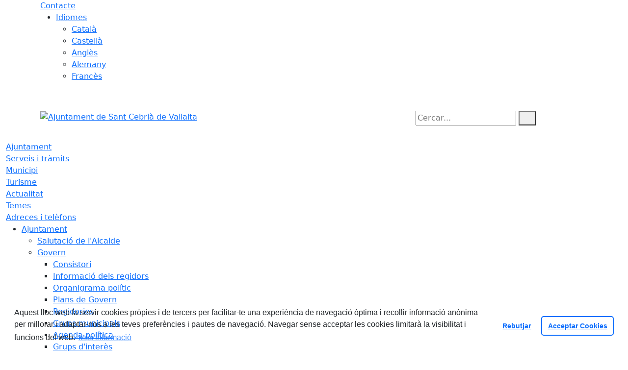

--- FILE ---
content_type: text/html; charset=utf-8
request_url: https://www.stcebria.cat/actualitat/avisos/
body_size: 13018
content:
<!DOCTYPE HTML>
<html lang="ca" xmlns="http://www.w3.org/1999/xhtml" xml:lang="ca" >
    <head>
        <!-- Global Site Tag (gtag.js) - Google Analytics v4-->
<!-- End of code Global Site Tag (gtag.js) - Google Analytics v4--><!-- Global Site Tag (gtag.js) - Google Analytics v4-->
<!-- End of code Global Site Tag (gtag.js) - Google Analytics v4-->
        <title>Avisos - Ajuntament de Sant Cebrià de Vallalta</title>

        <!-- METADATA -->
<meta charset="utf-8">
<meta name="viewport" content="width=device-width, initial-scale=1">
<meta name="title" lang="ca" content="Avisos - Ajuntament de Sant Cebrià de Vallalta">
<meta name="description" lang="ca" content="">
<meta name="author" lang="ca" content="Ajuntament de Sant Cebrià de Vallalta">
<meta name="date" lang="ca" content="2016-06-15 12:29:22">
<meta name="generator" lang="ca" content="Ajuntament de Sant Cebrià de Vallalta">
<meta name="robots" content="index, follow">

        <link rel="canonical" href="/actualitat/avisos">

        <link href="/front/view/js/bower_components/bootstrap/dist/css/bootstrap.min.css" rel="stylesheet" media="screen,print">

            <link rel="stylesheet" type="text/css" href="/front/view/js/bower_components/cookieconsent/build/cookieconsent.min.css">

        <!-- Real Favicon Genenrator-->
<link rel="apple-touch-icon" href="/themes/santcebriadevallalta/images/favicons/apple-touch-icon.png">
<link rel="icon" type="image/png" href="/themes/santcebriadevallalta/images/favicons/favicon-16x16.png" sizes="16x16">
<link rel="icon" type="image/png" href="/themes/santcebriadevallalta/images/favicons/favicon-32x32.png" sizes="32x32">
<link rel="shortcut icon" href="/themes/santcebriadevallalta/images/favicons/favicon.ico">
        <!-- Twitter Card data -->
<meta name="twitter:card" content="summary">
<meta name="twitter:title" content="Avisos">
<meta name="twitter:description" content="">
<meta name="twitter:image" content="https://www.stcebria.cat/themes/santcebriadevallalta/images/logos/header.png">
    <meta name="twitter:image:alt" content="Logo">
        <!-- Open Graph data -->
<meta property="og:title" content="Avisos">
<meta property="og:type" content="website">
<meta property="og:url" content="https://www.stcebria.cat/actualitat/avisos">
<meta property="og:image" content="https://www.stcebria.cat/themes/santcebriadevallalta/images/logos/header.png">
    <meta property="og:image:alt" content="Logo">
    <meta property="og:image" content="https://www.stcebria.cat/themes/santcebriadevallalta/images/logos/header_inv.png">
    <meta property="og:image:alt" content="Logo invertit">
    <meta property="og:description" content="">
<meta property="og:site_name" content="Ajuntament de Sant Cebrià de Vallalta"> 

        <!-- HTML5 compatible tags -->
<script>
    document.createElement('header');
    document.createElement('footer');
    document.createElement('section');
    document.createElement('aside');
    document.createElement('nav');
    document.createElement('article');
    document.createElement('hgroup');
    document.createElement('lh');
</script>
        <link rel="stylesheet" href="/front/view/js/bower_components/FreezeUI/freeze-ui.min.css">
<link rel="stylesheet" href="/front/view/js/bower_components/Leaflet/default/leaflet.css">
<link rel="stylesheet" href="/front/view/js/bower_components/Leaflet/default/Control.Loading.css">
<script  src="/front/view/js/bower_components/FreezeUI/freeze-ui.min.js"></script>
<script  src="/front/view/js/bower_components/Leaflet/default/leaflet.js"></script>
<script src="/front/view/js/bower_components/es6-promise/es6-promise.min.js"></script>
<script>ES6Promise.polyfill();</script>
<script  src='/front/view/js/bower_components/Leaflet/default/Leaflet.GoogleMutant.js'></script>
<script  src="https://maps.google.com/maps/api/js?key=AIzaSyDzMQfPcdyACxfYosZzQs43alxB8BKfkx8" async defer></script>
<script  src="/front/view/js/bower_components/Leaflet/default/leaflet.maps.js"></script>
<script  src="/front/view/js/bower_components/Leaflet/default/leaflet.clone.js"></script>
<script  src="/front/view/js/bower_components/Leaflet/default/Control.Loading.js"></script>
<script src="/front/view/js/bower_components/jquery.min/index.js"></script>        <!-- Init addHeadExtraStyles -->
        <style>html body{font-size:1em !important;} </style>
        <!-- End addHeadExtraStyles -->
        <link rel="stylesheet" type="text/css" href="/front/view/js/bower_components/bootstrap-datepicker/dist/css/bootstrap-datepicker.min.css">
        <!-- fontawesome -->
        <link rel="stylesheet" href="/front/view/js/bower_components/bootstrap-icons.min/index.css">
        <!-- Font Awesome 7 + v4-shims for backward compatibility -->
        <link href="https://cdn.jsdelivr.net/npm/@fortawesome/fontawesome-free@7.1.0/css/all.min.css" rel="stylesheet">
        <link href="https://cdn.jsdelivr.net/npm/@fortawesome/fontawesome-free@7.1.0/css/v4-shims.min.css" rel="stylesheet">
        <link rel="stylesheet" type="text/css" href="/front/view/js/bower_components/cookieconsent/build/cookieconsent.min.css">
        <!-- Popperjs -->
        <script src="/front/view/js/bower_components/popper.min/index.js"></script>
        <!-- Tempus Dominus JavaScript -->
        <script src="/front/view/js/bower_components/tempus-dominus.min.js/index.js"></script>
        <!-- Tempus Dominus Styles -->
        <link rel="stylesheet" href="/front/view/js/bower_components/tempus-dominus.min.css/index.css">

                <link rel="stylesheet" media="all" href="/themes/santcebriadevallalta/styles/style.min.css">
            </head>
    <body class="page id-128 list-13">
        <header>
                                    <div class="toolbar clearfix">
    <div class="container-xl">
                <div class="fright">
            <div class="toolbarItem">
    <div class="toolbarItem page-62 page-contacte">
    <a 
        href="/altres-continguts/contacte"
        target="_self"
        rel="index, follow"
            >
        Contacte    </a>
</div>
</div>                        <div class="toolbarItem">
                <div id="toolbarLanguages">
    <ul id="languages">
        <li><a href="#">Idiomes</a>
            <ul>
                                    <li><a class="link-language" href="javascript:void(0)" data-target="https://www.stcebria.cat/actualitat/avisos/?lang=ca" title="Català">Català</a></li>                                    <li><a class="link-language" href="javascript:void(0)" data-target="https://translate.google.es/translate?js=y&prev=_t&hl=esie=UTF-8&u=https://www.stcebria.cat/actualitat/avisos/&sl=ca&tl=es" title="Castellà">Castellà</a></li>                                    <li><a class="link-language" href="javascript:void(0)" data-target="https://translate.google.es/translate?js=y&prev=_t&hl=enie=UTF-8&u=https://www.stcebria.cat/actualitat/avisos/&sl=ca&tl=en" title="Anglès">Anglès</a></li>                                    <li><a class="link-language" href="javascript:void(0)" data-target="https://translate.google.es/translate?js=y&prev=_t&hl=deie=UTF-8&u=https://www.stcebria.cat/actualitat/avisos/&sl=ca&tl=de" title="Alemany">Alemany</a></li>                                    <li><a class="link-language" href="javascript:void(0)" data-target="https://translate.google.es/translate?js=y&prev=_t&hl=frie=UTF-8&u=https://www.stcebria.cat/actualitat/avisos/&sl=ca&tl=fr" title="Francès">Francès</a></li>                            </ul>
        </li>
    </ul>
</div>                <div class="currentDate" style='padding:9px;color:white'>
    <span id="clock" class="clock" title='Data i hora oficial' >
        27.01.2026 | 17:09    </span>
</div>            </div>
        </div>
    </div>
</div>
<div class="header ">
    <div class="branding">
        <div class="container-xl">
            <div class="row">
                <div class="col-md-8 col-sm-8 col-lg-8 logo_box">
    <a class="logo" href="/" title="Ajuntament de Sant Cebrià de Vallalta">
        <span style="display: none">Ajuntament de Sant Cebrià de Vallalta</span>
        <img src="/themes/santcebriadevallalta/images/logos/header.png" alt="Ajuntament de Sant Cebrià de Vallalta" width="400" height="112" id="mainLogo">
    </a>
    </div>                <div class="col-md-4 col-sm-4 col-lg-4 middle search_box">
    <form id="search_box" aria-label="Cercar:" name="search_box" method="get" action="/search">
        <label for="search" accesskey="4">
            <span class="visually-hidden">Cercar:</span>
        </label>
        <input id="search" name="search" type="text" aria-label="Cercar:" title="Cerca a tot el web" value="" placeholder="Cercar...">
        <button type="submit" title="Cerca" class="search-button" aria-label="Cerca"><i class="fa fa-search"></i></button>
    </form>
</div>
            </div>
        </div>
    </div>
        <div id="navbar-top" class="navbar navbar-expand-lg navbar-dark"><div class="nav">    <div class="container-xl">         <div class="row">              <div class="col" aria-label="menú"><div class="phoneMenuButton"><a href="#" class="phoneButton"><i class="fa fa-bars"></i></a></div>  <nav class="c-menu-mobile"><li class="c-menu-mobile__item">  <a class="c-menu-mobile__link"  href="/ajuntament" aria-label="Ajuntament"  rel="index, follow" >Ajuntament  </a></li><li class="c-menu-mobile__item">  <a class="c-menu-mobile__link"  href="/serveis-i-tramits" aria-label="Serveis i tràmits"  rel="index, follow" >Serveis i tràmits  </a></li><li class="c-menu-mobile__item">  <a class="c-menu-mobile__link"  href="/municipi" aria-label="Municipi"  rel="index, follow" >Municipi  </a></li><li class="c-menu-mobile__item">  <a class="c-menu-mobile__link"  href="/turisme" aria-label="Turisme"  rel="index, follow" >Turisme  </a></li><li class="c-menu-mobile__item">  <a class="c-menu-mobile__link"  href="/actualitat" aria-label="Actualitat"  rel="index, follow" >Actualitat  </a></li><li class="c-menu-mobile__item">  <a class="c-menu-mobile__link"  href="/temes" aria-label="Temes"  rel="index, follow" >Temes  </a></li><li class="c-menu-mobile__item">  <a class="c-menu-mobile__link"  href="/adreces-i-telefons" aria-label="Adreces i telèfons"  rel="index, follow" >Adreces i telèfons  </a></li>  </nav><script>$(document).ready(function () {
	$('a.phoneButton').click(function (event) {
		$('.c-menu-mobile').toggleClass('c-menu-mobile--opened');
	});
});
</script><ul class="c-menu-show-submenu-on-hover c-menu-show-submenu-on-hover__menu" ><li class="c-menu-show-submenu-on-hover__item page-1 level1"> <a class=" c-menu-show-submenu-on-hover__link"  aria-expanded="false" href="/ajuntament" aria-label="Ajuntament"  rel="index, follow" >Ajuntament</a><ul class="c-menu-show-submenu-on-hover c-menu-show-submenu-on-hover__childs" ><li class="c-menu-show-submenu-on-hover__item page-12 level2"> <a class=" c-menu-show-submenu-on-hover__link"  aria-expanded="false" href="/ajuntament/alcaldia" aria-label="Salutació de l'Alcalde"  rel="index, follow" >Salutació de l'Alcalde</a></li><li class="c-menu-show-submenu-on-hover__item page-8 level2"> <a class=" c-menu-show-submenu-on-hover__link c-menu-show-submenu-on-hover__link--dropdown"  aria-expanded="false" href="/ajuntament/govern" aria-label="Govern"  rel="index, follow" >Govern</a><ul class="c-menu-show-submenu-on-hover c-menu-show-submenu-on-hover__childs" ><li class="c-menu-show-submenu-on-hover__item page-13 level3"> <a class=" c-menu-show-submenu-on-hover__link"  aria-expanded="false" href="/ajuntament/govern/consistori" aria-label="Consistori"  rel="index, follow" >Consistori</a></li><li class="c-menu-show-submenu-on-hover__item page-115 level3"> <a class=" c-menu-show-submenu-on-hover__link"  aria-expanded="false" href="/ajuntament/govern/informacio-dels-regidors" aria-label="Informació dels regidors"  rel="index, follow" >Informació dels regidors</a></li><li class="c-menu-show-submenu-on-hover__item page-177 level3"> <a class=" c-menu-show-submenu-on-hover__link"  aria-expanded="false" href="/ajuntament/govern/organigrama-politic" aria-label="Organigrama polític"  rel="index, follow" >Organigrama polític</a></li><li class="c-menu-show-submenu-on-hover__item page-210 level3"> <a class=" c-menu-show-submenu-on-hover__link"  aria-expanded="false" href="/ajuntament/govern/plans-de-govern" aria-label="Plans de Govern"  rel="index, follow" >Plans de Govern</a></li><li class="c-menu-show-submenu-on-hover__item page-14 level3"> <a class=" c-menu-show-submenu-on-hover__link"  aria-expanded="false" href="/ajuntament/govern/regidories-organitzacio-municipal" aria-label="Regidories"  rel="index, follow" >Regidories</a></li><li class="c-menu-show-submenu-on-hover__item page-15 level3"> <a class=" c-menu-show-submenu-on-hover__link"  aria-expanded="false" href="/ajuntament/govern/grups-municipals" aria-label="Grups municipals"  rel="index, follow" >Grups municipals</a></li><li class="c-menu-show-submenu-on-hover__item page-116 level3"> <a class=" c-menu-show-submenu-on-hover__link"  aria-expanded="false" href="/ajuntament/govern/agenda-politica" aria-label="Agenda política"  rel="index, follow" >Agenda política</a></li><li class="c-menu-show-submenu-on-hover__item page-204 level3"> <a class=" c-menu-show-submenu-on-hover__link"  aria-expanded="false" href="/ajuntament/govern/grups-dinteres" aria-label="Grups d'interès"  rel="index, follow" >Grups d'interès</a></li><li class="c-menu-show-submenu-on-hover__item page-81 level3"> <a class=" c-menu-show-submenu-on-hover__link"  aria-expanded="false" href="/ajuntament/govern/organismes-dels-que-forma-part" aria-label="Organismes dels que forma part"  rel="index, follow" >Organismes dels que forma part</a></li><li class="c-menu-show-submenu-on-hover__item page-132 level3"> <a class=" c-menu-show-submenu-on-hover__link"  aria-expanded="false" href="/ajuntament/govern/altres-administracions" aria-label="Altres administracions"  rel="index, follow" >Altres administracions</a></li><li class="c-menu-show-submenu-on-hover__item page-24 level3"> <a class=" c-menu-show-submenu-on-hover__link"  aria-expanded="false" href="https://seu-e.cat/ca/web/stcebria/govern-obert-i-transparencia/gestio-economica" aria-label="Pressupostos i gestió econòmica" target = "_blank" rel="index, follow" >Pressupostos i gestió econòmica<i class="align-middle fa fa-external-link ms-2"></i></a></li><li class="c-menu-show-submenu-on-hover__item page-127 level3"> <a class=" c-menu-show-submenu-on-hover__link"  aria-expanded="false" href="https://resultats.dadeselectorals.gencat.cat/#/" aria-label="Resultats electorals" target = "_blank" rel="index, follow" >Resultats electorals<i class="align-middle fa fa-external-link ms-2"></i></a></li></ul></li><li class="c-menu-show-submenu-on-hover__item page-170 level2"> <a class=" c-menu-show-submenu-on-hover__link c-menu-show-submenu-on-hover__link--dropdown"  aria-expanded="false" href="/ajuntament/organitzacio-institucional" aria-label="Organització institucional"  rel="index, follow" >Organització institucional</a><ul class="c-menu-show-submenu-on-hover c-menu-show-submenu-on-hover__childs" ><li class="c-menu-show-submenu-on-hover__item page-171 level3"> <a class=" c-menu-show-submenu-on-hover__link"  aria-expanded="false" href="/ajuntament/organitzacio-institucional/lalcaldia" aria-label="L'Alcaldia"  rel="index, follow" >L'Alcaldia</a></li><li class="c-menu-show-submenu-on-hover__item page-172 level3"> <a class=" c-menu-show-submenu-on-hover__link"  aria-expanded="false" href="/ajuntament/organitzacio-institucional/la-junta-de-govern-local" aria-label="La Junta de Govern Local"  rel="index, follow" >La Junta de Govern Local</a></li><li class="c-menu-show-submenu-on-hover__item page-173 level3"> <a class=" c-menu-show-submenu-on-hover__link"  aria-expanded="false" href="/ajuntament/organitzacio-institucional/el-ple-municipal" aria-label="El Ple Municipal"  rel="index, follow" >El Ple Municipal</a></li><li class="c-menu-show-submenu-on-hover__item page-174 level3"> <a class=" c-menu-show-submenu-on-hover__link"  aria-expanded="false" href="/ajuntament/organitzacio-institucional/la-comissio-informativa" aria-label="La Comissió Informativa"  rel="index, follow" >La Comissió Informativa</a></li><li class="c-menu-show-submenu-on-hover__item page-175 level3"> <a class=" c-menu-show-submenu-on-hover__link"  aria-expanded="false" href="/ajuntament/organitzacio-institucional/la-junta-de-portaveus" aria-label="La Junta de Portaveus"  rel="index, follow" >La Junta de Portaveus</a></li><li class="c-menu-show-submenu-on-hover__item page-176 level3"> <a class=" c-menu-show-submenu-on-hover__link"  aria-expanded="false" href="/ajuntament/organitzacio-institucional/la-comissio-especial-de-comptes" aria-label="La Comissió Especial de Comptes"  rel="index, follow" >La Comissió Especial de Comptes</a></li></ul></li><li class="c-menu-show-submenu-on-hover__item page-80 level2"> <a class=" c-menu-show-submenu-on-hover__link"  aria-expanded="false" href="/ajuntament/actes-i-convocatories-del-ple-municipal-i-junta-de-govern-local" aria-label="Actes i convocatòries del Ple municipal i Junta de Govern Local"  rel="index, follow" >Actes i convocatòries del Ple municipal i Junta de Govern Local</a></li><li class="c-menu-show-submenu-on-hover__item page-18 level2"> <a class=" c-menu-show-submenu-on-hover__link"  aria-expanded="false" href="https://santcebriadevallalta.eadministracio.cat/board" aria-label="Anuncis / Edictes" target = "_blank" rel="index, follow" >Anuncis / Edictes<i class="align-middle fa fa-external-link ms-2"></i></a></li><li class="c-menu-show-submenu-on-hover__item page-126 level2"> <a class=" c-menu-show-submenu-on-hover__link c-menu-show-submenu-on-hover__link--dropdown"  aria-expanded="false" href="/ajuntament/normativa" aria-label="Normativa"  rel="index, follow" >Normativa</a><ul class="c-menu-show-submenu-on-hover c-menu-show-submenu-on-hover__childs" ><li class="c-menu-show-submenu-on-hover__item page-27 level3"> <a class=" c-menu-show-submenu-on-hover__link"  aria-expanded="false" href="/ajuntament/normativa/normativa--ordenances-generals" aria-label="Normativa / Ordenances generals"  rel="index, follow" >Normativa / Ordenances generals</a></li><li class="c-menu-show-submenu-on-hover__item page-22 level3"> <a class=" c-menu-show-submenu-on-hover__link"  aria-expanded="false" href="/ajuntament/normativa/ordenances-fiscals" aria-label="Ordenances fiscals"  rel="index, follow" >Ordenances fiscals</a></li><li class="c-menu-show-submenu-on-hover__item page-28 level3"> <a class=" c-menu-show-submenu-on-hover__link"  aria-expanded="false" href="/ajuntament/normativa/urbanisme" aria-label="Urbanisme"  rel="index, follow" >Urbanisme</a></li></ul></li><li class="c-menu-show-submenu-on-hover__item page-122 level2"> <a class=" c-menu-show-submenu-on-hover__link"  aria-expanded="false" href="/ajuntament/seu-electronica" aria-label="Seu electrònica"  rel="index, follow" >Seu electrònica</a></li><li class="c-menu-show-submenu-on-hover__item page-26 level2"> <a class=" c-menu-show-submenu-on-hover__link"  aria-expanded="false" href="/ajuntament/perfil-de-contractant" aria-label="Perfil de contractant"  rel="index, follow" >Perfil de contractant</a></li><li class="c-menu-show-submenu-on-hover__item page-123 level2"> <a class=" c-menu-show-submenu-on-hover__link"  aria-expanded="false" href="/ajuntament/transparencia" aria-label="Transparència"  rel="index, follow" >Transparència</a></li><li class="c-menu-show-submenu-on-hover__item page-159 level2"> <a class=" c-menu-show-submenu-on-hover__link"  aria-expanded="false" href="/ajuntament/codi-etic-i-de-bon-govern" aria-label="Codi Ètic i de Bon Govern"  rel="index, follow" >Codi Ètic i de Bon Govern</a></li><li class="c-menu-show-submenu-on-hover__item page-16 level2"> <a class=" c-menu-show-submenu-on-hover__link"  aria-expanded="false" href="/ajuntament/plans-campanyes-i-programes" aria-label="Plans, campanyes i programes"  rel="index, follow" >Plans, campanyes i programes</a></li><li class="c-menu-show-submenu-on-hover__item page-160 level2"> <a class=" c-menu-show-submenu-on-hover__link"  aria-expanded="false" href="https://www.seu-e.cat/ca/web/stcebria/govern-obert-i-transparencia/gestio-economica/pressupost" aria-label="Pressupost" target = "_blank" rel="index, follow" >Pressupost<i class="align-middle fa fa-external-link ms-2"></i></a></li><li class="c-menu-show-submenu-on-hover__item page-178 level2"> <a class=" c-menu-show-submenu-on-hover__link"  aria-expanded="false" href="https://www.seu-e.cat/ca/web/stcebria/govern-obert-i-transparencia/contractes-convenis-i-subvencions" aria-label="Contractes, convenis i subvencions" target = "_blank" rel="index, follow" >Contractes, convenis i subvencions<i class="align-middle fa fa-external-link ms-2"></i></a></li></ul></li><li class="c-menu-show-submenu-on-hover__item page-10 level1"> <a class=" c-menu-show-submenu-on-hover__link"  aria-expanded="false" href="/serveis-i-tramits" aria-label="Serveis i tràmits"  rel="index, follow" >Serveis i tràmits</a><ul class="c-menu-show-submenu-on-hover c-menu-show-submenu-on-hover__childs" ><li class="c-menu-show-submenu-on-hover__item page-82 level2"> <a class=" c-menu-show-submenu-on-hover__link"  aria-expanded="false" href="/serveis-i-tramits/oficines-i-punts-datencio-al-ciutada" aria-label="Oficines i punts d'atenció al ciutadà"  rel="index, follow" >Oficines i punts d'atenció al ciutadà</a></li><li class="c-menu-show-submenu-on-hover__item page-140 level2"> <a class=" c-menu-show-submenu-on-hover__link"  aria-expanded="false" href="/serveis-i-tramits/cataleg-de-serveis" aria-label="Catàleg de Serveis"  rel="index, follow" >Catàleg de Serveis</a></li><li class="c-menu-show-submenu-on-hover__item page-88 level2"> <a class=" c-menu-show-submenu-on-hover__link"  aria-expanded="false" href="/serveis-i-tramits/factura-electronica" aria-label="Factura electrònica"  rel="index, follow" >Factura electrònica</a></li><li class="c-menu-show-submenu-on-hover__item page-31 level2"> <a class=" c-menu-show-submenu-on-hover__link"  aria-expanded="false" href="/serveis-i-tramits/tramits-i-gestions" aria-label="Tràmits i gestions"  rel="index, follow" >Tràmits i gestions</a></li><li class="c-menu-show-submenu-on-hover__item page-133 level2"> <a class=" c-menu-show-submenu-on-hover__link"  aria-expanded="false" href="/serveis-i-tramits/finestreta-unica-empresarial-fue" aria-label="Finestreta Única Empresarial (FUE)"  rel="index, follow" >Finestreta Única Empresarial (FUE)</a></li><li class="c-menu-show-submenu-on-hover__item page-90 level2"> <a class=" c-menu-show-submenu-on-hover__link"  aria-expanded="false" href="/serveis-i-tramits/carpeta-ciutadana" aria-label="Carpeta ciutadana"  rel="index, follow" >Carpeta ciutadana</a></li><li class="c-menu-show-submenu-on-hover__item page-32 level2"> <a class=" c-menu-show-submenu-on-hover__link"  aria-expanded="false" href="/serveis-i-tramits/impostos" aria-label="Impostos"  rel="index, follow" >Impostos</a></li><li class="c-menu-show-submenu-on-hover__item page-141 level2"> <a class=" c-menu-show-submenu-on-hover__link"  aria-expanded="false" href="/serveis-i-tramits/notificacions-electroniques" aria-label="Notificacions electròniques"  rel="index, follow" >Notificacions electròniques</a></li></ul></li><li class="c-menu-show-submenu-on-hover__item page-2 level1"> <a class=" c-menu-show-submenu-on-hover__link"  aria-expanded="false" href="/municipi" aria-label="Municipi"  rel="index, follow" >Municipi</a><ul class="c-menu-show-submenu-on-hover c-menu-show-submenu-on-hover__childs" ><li class="c-menu-show-submenu-on-hover__item page-7 level2"> <a class=" c-menu-show-submenu-on-hover__link c-menu-show-submenu-on-hover__link--dropdown"  aria-expanded="false" href="/municipi/informacio-del-municipi" aria-label="Informació del municipi"  rel="index, follow" >Informació del municipi</a><ul class="c-menu-show-submenu-on-hover c-menu-show-submenu-on-hover__childs" ><li class="c-menu-show-submenu-on-hover__item page-44 level3"> <a class=" c-menu-show-submenu-on-hover__link"  aria-expanded="false" href="/municipi/informacio-del-municipi/introduccio" aria-label="Introducció"  rel="index, follow" >Introducció</a></li><li class="c-menu-show-submenu-on-hover__item page-46 level3"> <a class=" c-menu-show-submenu-on-hover__link"  aria-expanded="false" href="/municipi/informacio-del-municipi/historia" aria-label="Història"  rel="index, follow" >Història</a></li><li class="c-menu-show-submenu-on-hover__item page-145 level3"> <a class=" c-menu-show-submenu-on-hover__link"  aria-expanded="false" href="/municipi/informacio-del-municipi/entorn-natural" aria-label="Entorn Natural"  rel="index, follow" >Entorn Natural</a></li><li class="c-menu-show-submenu-on-hover__item page-47 level3"> <a class=" c-menu-show-submenu-on-hover__link"  aria-expanded="false" href="/municipi/informacio-del-municipi/el-municipi-en-xifres" aria-label="El municipi en xifres"  rel="index, follow" >El municipi en xifres</a></li></ul></li><li class="c-menu-show-submenu-on-hover__item page-34 level2"> <a class=" c-menu-show-submenu-on-hover__link"  aria-expanded="false" href="/municipi/com-arribar-hi" aria-label="Com arribar-hi"  rel="index, follow" >Com arribar-hi</a></li><li class="c-menu-show-submenu-on-hover__item page-35 level2"> <a class=" c-menu-show-submenu-on-hover__link"  aria-expanded="false" href="/municipi/transport-public" aria-label="Transport públic"  rel="index, follow" >Transport públic</a></li><li class="c-menu-show-submenu-on-hover__item page-3 level2"> <a class=" c-menu-show-submenu-on-hover__link c-menu-show-submenu-on-hover__link--dropdown"  aria-expanded="false" href="/municipi/guia-del-municipi" aria-label="Guia del municipi"  rel="index, follow" >Guia del municipi</a><ul class="c-menu-show-submenu-on-hover c-menu-show-submenu-on-hover__childs" ><li class="c-menu-show-submenu-on-hover__item page-37 level3"> <a class=" c-menu-show-submenu-on-hover__link"  aria-expanded="false" href="/municipi/guia-del-municipi/equipaments" aria-label="Equipaments"  rel="index, follow" >Equipaments</a></li><li class="c-menu-show-submenu-on-hover__item page-39 level3"> <a class=" c-menu-show-submenu-on-hover__link"  aria-expanded="false" href="/municipi/guia-del-municipi/empreses-i-comercos" aria-label="Empreses i comerços"  rel="index, follow" >Empreses i comerços</a></li><li class="c-menu-show-submenu-on-hover__item page-40 level3"> <a class=" c-menu-show-submenu-on-hover__link c-menu-show-submenu-on-hover__link--dropdown"  aria-expanded="false" href="/municipi/guia-del-municipi/entitats-i-associacions" aria-label="Entitats i associacions"  rel="index, follow" >Entitats i associacions</a><ul class="c-menu-show-submenu-on-hover c-menu-show-submenu-on-hover__childs" ><li class="c-menu-show-submenu-on-hover__item page-220 level4"> <a class=" c-menu-show-submenu-on-hover__link"  aria-expanded="false" href="/municipi/guia-del-municipi/entitats-i-associacions/programa-dactivitats-de-les-entitats-locals-25-26" aria-label="Programa d'activitats de les entitats locals 25-26"  rel="index, follow" >Programa d'activitats de les entitats locals 25-26</a></li></ul></li><li class="c-menu-show-submenu-on-hover__item page-43 level3"> <a class=" c-menu-show-submenu-on-hover__link"  aria-expanded="false" href="/municipi/guia-del-municipi/emergencies" aria-label="Emergències"  rel="index, follow" >Emergències</a></li></ul></li><li class="c-menu-show-submenu-on-hover__item page-36 level2"> <a class=" c-menu-show-submenu-on-hover__link"  aria-expanded="false" href="/municipi/planol-directori" aria-label="Plànol directori"  rel="index, follow" >Plànol directori</a></li><li class="c-menu-show-submenu-on-hover__item page-48 level2"> <a class=" c-menu-show-submenu-on-hover__link"  aria-expanded="false" href="/municipi/informacio-geografica-planols-i-carrerer" aria-label="Informació geogràfica - Plànols i carrerer"  rel="index, follow" >Informació geogràfica - Plànols i carrerer</a></li><li class="c-menu-show-submenu-on-hover__item page-147 level2"> <a class=" c-menu-show-submenu-on-hover__link"  aria-expanded="false" href="/municipi/urbanitzacions-evacuacio" aria-label="Urbanitzacions - Evacuació"  rel="index, follow" >Urbanitzacions - Evacuació</a></li></ul></li><li class="c-menu-show-submenu-on-hover__item page-131 level1"> <a class=" c-menu-show-submenu-on-hover__link"  aria-expanded="false" href="/turisme" aria-label="Turisme"  rel="index, follow" >Turisme</a><ul class="c-menu-show-submenu-on-hover c-menu-show-submenu-on-hover__childs" ><li class="c-menu-show-submenu-on-hover__item page-146 level2"> <a class=" c-menu-show-submenu-on-hover__link"  aria-expanded="false" href="/turisme/gastronomia-i-productes-tipics" aria-label="Gastronomia i productes típics"  rel="index, follow" >Gastronomia i productes típics</a></li><li class="c-menu-show-submenu-on-hover__item page-50 level2"> <a class=" c-menu-show-submenu-on-hover__link"  aria-expanded="false" href="/turisme/calendari-festes-i-fires" aria-label="Calendari festes i fires"  rel="index, follow" >Calendari festes i fires</a></li><li class="c-menu-show-submenu-on-hover__item page-214 level2"> <a class=" c-menu-show-submenu-on-hover__link"  aria-expanded="false" href="/turisme/festes-i-fires" aria-label="Festes i fires"  rel="index, follow" >Festes i fires</a></li><li class="c-menu-show-submenu-on-hover__item page-148 level2"> <a class=" c-menu-show-submenu-on-hover__link"  aria-expanded="false" href="/turisme/recull-fotografic" aria-label="Recull fotogràfic"  rel="index, follow" >Recull fotogràfic</a></li><li class="c-menu-show-submenu-on-hover__item page-129 level2"> <a class=" c-menu-show-submenu-on-hover__link"  aria-expanded="false" href="/turisme/rutes" aria-label="Rutes"  rel="index, follow" >Rutes</a></li><li class="c-menu-show-submenu-on-hover__item page-38 level2"> <a class=" c-menu-show-submenu-on-hover__link"  aria-expanded="false" href="/turisme/on-dormir" aria-label="On dormir"  rel="index, follow" >On dormir</a></li><li class="c-menu-show-submenu-on-hover__item page-130 level2"> <a class=" c-menu-show-submenu-on-hover__link"  aria-expanded="false" href="/turisme/on-menjar" aria-label="On menjar"  rel="index, follow" >On menjar</a></li></ul></li><li class="c-menu-show-submenu-on-hover__item page-4 level1"> <a class=" c-menu-show-submenu-on-hover__link"  aria-expanded="false" href="/actualitat" aria-label="Actualitat"  rel="index, follow" >Actualitat</a><ul class="c-menu-show-submenu-on-hover c-menu-show-submenu-on-hover__childs" ><li class="c-menu-show-submenu-on-hover__item page-221 level2"> <a class=" c-menu-show-submenu-on-hover__link"  aria-expanded="false" href="/actualitat/canals-informatius-de-lajuntament" aria-label="Canals informatius de l’Ajuntament"  rel="index, follow" >Canals informatius de l’Ajuntament</a></li><li class="c-menu-show-submenu-on-hover__item page-128 level2"> <a class=" c-menu-show-submenu-on-hover__link"  aria-expanded="false" href="/actualitat/avisos" aria-label="Avisos"  rel="index, follow" >Avisos</a></li><li class="c-menu-show-submenu-on-hover__item page-53 level2"> <a class=" c-menu-show-submenu-on-hover__link"  aria-expanded="false" href="/actualitat/noticies" aria-label="Notícies"  rel="index, follow" >Notícies</a></li><li class="c-menu-show-submenu-on-hover__item page-54 level2"> <a class=" c-menu-show-submenu-on-hover__link"  aria-expanded="false" href="/actualitat/agenda" aria-label="Agenda"  rel="index, follow" >Agenda</a></li><li class="c-menu-show-submenu-on-hover__item page-55 level2"> <a class=" c-menu-show-submenu-on-hover__link"  aria-expanded="false" href="/actualitat/butlleti-digital" aria-label="Butlletí digital"  rel="index, follow" >Butlletí digital</a></li><li class="c-menu-show-submenu-on-hover__item page-56 level2"> <a class=" c-menu-show-submenu-on-hover__link c-menu-show-submenu-on-hover__link--dropdown"  aria-expanded="false" href="/actualitat/butlleti-municipal" aria-label="Butlletí municipal"  rel="index, follow" >Butlletí municipal</a><ul class="c-menu-show-submenu-on-hover c-menu-show-submenu-on-hover__childs" ><li class="c-menu-show-submenu-on-hover__item page-157 level3"> <a class=" c-menu-show-submenu-on-hover__link"  aria-expanded="false" href="/actualitat/butlleti-municipal/la-cebrianenca" aria-label="La Cebrianenca"  rel="index, follow" >La Cebrianenca</a></li><li class="c-menu-show-submenu-on-hover__item page-156 level3"> <a class=" c-menu-show-submenu-on-hover__link"  aria-expanded="false" href="/actualitat/butlleti-municipal/revista-viu-sant-cebria" aria-label="Revista Viu Sant Cebrià"  rel="index, follow" >Revista Viu Sant Cebrià</a></li><li class="c-menu-show-submenu-on-hover__item page-155 level3"> <a class=" c-menu-show-submenu-on-hover__link"  aria-expanded="false" href="/actualitat/butlleti-municipal/revista-recull-" aria-label="Revista Recull "  rel="index, follow" >Revista Recull </a></li></ul></li><li class="c-menu-show-submenu-on-hover__item page-57 level2"> <a class=" c-menu-show-submenu-on-hover__link"  aria-expanded="false" href="/actualitat/rss" aria-label="RSS"  rel="index, follow" >RSS</a></li><li class="c-menu-show-submenu-on-hover__item page-58 level2"> <a class=" c-menu-show-submenu-on-hover__link"  aria-expanded="false" href="/actualitat/hemeroteca" aria-label="Hemeroteca"  rel="index, follow" >Hemeroteca</a></li></ul></li><li class="c-menu-show-submenu-on-hover__item page-93 level1"> <a class=" c-menu-show-submenu-on-hover__link"  aria-expanded="false" href="/temes" aria-label="Temes"  rel="index, follow" >Temes</a><ul class="c-menu-show-submenu-on-hover c-menu-show-submenu-on-hover__childs" ><li class="c-menu-show-submenu-on-hover__item page-203 level2"> <a class=" c-menu-show-submenu-on-hover__link"  aria-expanded="false" href="/temes/sant-cebria-participa-" aria-label="Sant Cebrià Participa "  rel="index, follow" >Sant Cebrià Participa </a></li><li class="c-menu-show-submenu-on-hover__item page-190 level2"> <a class=" c-menu-show-submenu-on-hover__link c-menu-show-submenu-on-hover__link--dropdown"  aria-expanded="false" href="/temes/seguretat-ciutadana-i-emergencies" aria-label="Seguretat ciutadana i emergències"  rel="index, follow" >Seguretat ciutadana i emergències</a><ul class="c-menu-show-submenu-on-hover c-menu-show-submenu-on-hover__childs" ><li class="c-menu-show-submenu-on-hover__item page-226 level3"> <a class=" c-menu-show-submenu-on-hover__link"  aria-expanded="false" href="/temes/seguretat-ciutadana-i-emergencies/dades-de-robatoris-a-sant-cebria" aria-label="Dades de robatoris a Sant Cebrià"  rel="index, follow" >Dades de robatoris a Sant Cebrià</a></li></ul></li><li class="c-menu-show-submenu-on-hover__item page-191 level2"> <a class=" c-menu-show-submenu-on-hover__link"  aria-expanded="false" href="/temes/diversitat" aria-label="Diversitat"  rel="index, follow" >Diversitat</a></li><li class="c-menu-show-submenu-on-hover__item page-192 level2"> <a class=" c-menu-show-submenu-on-hover__link"  aria-expanded="false" href="/temes/esports" aria-label="Esports"  rel="index, follow" >Esports</a></li><li class="c-menu-show-submenu-on-hover__item page-193 level2"> <a class=" c-menu-show-submenu-on-hover__link"  aria-expanded="false" href="/temes/educacio-joventut-i-infancia-" aria-label="Educació, Joventut i Infància "  rel="index, follow" >Educació, Joventut i Infància </a></li><li class="c-menu-show-submenu-on-hover__item page-194 level2"> <a class=" c-menu-show-submenu-on-hover__link"  aria-expanded="false" href="/temes/cultura-i-festes" aria-label="Cultura i Festes"  rel="index, follow" >Cultura i Festes</a></li><li class="c-menu-show-submenu-on-hover__item page-198 level2"> <a class=" c-menu-show-submenu-on-hover__link"  aria-expanded="false" href="/temes/198-urbanisme" aria-label="Urbanisme"  rel="index, follow" >Urbanisme</a></li></ul></li><li class="c-menu-show-submenu-on-hover__item page-5 level1"> <a class=" c-menu-show-submenu-on-hover__link"  aria-expanded="false" href="/adreces-i-telefons" aria-label="Adreces i telèfons"  rel="index, follow" >Adreces i telèfons</a></li></ul><script>$(document).ready(function(){
    var focus = false;
    const body = $('body');
    body.addClass('javascriptEnabled');
    body.removeClass('javascriptDisabled');
    $(document).click(function(event) {
        if($(event.target).closest('.c-menu-show-submenu-on-click').length===0){
            removeFocus('level1');
            focus = false;
        }
    });
    $('.c-menu-show-submenu-on-click__link').click(function (event) {
        if(isTablet()===false){
            var focus = $(this).parent().attr('focus');
            var level = getLevelFromClasses($(this).parent().attr('class'));
            if ($(this).hasClass('c-menu-show-submenu-on-click__link--dropdown')) {
                event.preventDefault();
            }
            if (focus === false || focus == null) {
                focus = setFocus(this);
            } else {
                removeFocus(level);
                focus = false;
                $(this).blur();
            }
        }
    });
    $('body nav').keyup(function (event) {
        if(focus === false && (event.keyCode === 37 || event.keyCode === 39)){
            focus = setFocus($('.c-menu-show-submenu-on-click').children("li").first().children("a"));
        } else if (event.keyCode === 9) {
            const $current = $(':focus').parent();
            if($current.children("a").hasClass( "c-menu-show-submenu-on-click__link") === false) {
                removeFocus('level1');
                focus = false;
                $(this).blur();
            }
        }
    });

    $('.c-menu-show-submenu-on-click__link--dropdown ,.c-menu-show-submenu-on-click ul').keydown(function(event){
        event.stopPropagation();
        if(event.which === 38 || event.which === 40){
            event.preventDefault();
            return true;
        }
        return true;
    });
    $('.c-menu-show-submenu-on-click').keyup(function (event) {
        var $current = $(':focus').parent();
        if(typeof $current !=='undefined') {
            var level = getLevelFromClasses($current.attr('class'));
            if (event.keyCode == 37) { // Left
                if (level == 'level-1') {
                    $new = $current.prev('.' + level).children("a");
                    focus = setFocus($new);
                } else if (level == 'level-2') {
                    $new = $current.parent("ul").prev("a").parent("li").prev("li").children("a");
                    focus = setFocus($new);
                } else {
                    $new = $current.parent("ul").prev("a").parent("li").children("a");
                    focus = setFocus($new);
                }
            } else if (event.keyCode == 39) { // Right
                if (level == 'level-1') {
                    $new = $current.next('.' + level).children("a");
                    focus = setFocus($new);
                } else {
                    if (level == 'level-2' && $current.children("ul").html() == null) {
                        $new = $current.parent("ul").prev("a").parent("li").next("li").children("a");
                        focus = setFocus($new);
                    } else {
                        $new = $current.children("ul").children("li").first().children("a");
                        focus = setFocus($new);
                    }
                }
            } else if (event.keyCode == 38) { // Up
                if (level != 'level-1') {
                    if ($current.prev('.' + level).prop('tagName') == 'LI') {
                        $new = $current.prev('.' + level).children("a");
                        focus = setFocus($new);
                    } else if (level == 'level-2') {
                        $new = $current.parent("ul").prev("a");
                        focus = setFocus($new);
                    }
                }
            } else if (event.keyCode == 40) { // Down
                if (level == 'level-1' && $current.children("ul").html() != null) {
                    $new = $current.children("ul").children("li").first().children("a");
                    focus = setFocus($new);
                } else if (level != 'level-1') {
                    $new = $current.next('.' + level).children("a");
                    focus = setFocus($new);
                }
            } else if (event.keyCode === 9) { // Down
                if (level === 'level-1' && $current.children("ul").html() != null) {
                    $new = $current.children("ul").children("li").first().children("a");
                    focus = setFocus($new);
                } else if (level !== 'level-1') {
                    $new = $current.children("a");
                    if($new.length > 0) {
                        focus = setFocus($new);
                    }
                }
            } else {
                removeFocus('level1');
                focus = false;
            }
        }
    });
});</script>              </div>         </div>     </div> </div> </div>        </div>        </header>
                <section>
            <div class="content">
                <div class="container-xl columns " id="Path">
    <div class="row">
        <nav aria-label="breadcrumb">
            <ol class="breadcrumb">
            <li class="breadcrumb-item">
    <a href="/" target="_self" title="Inici">
        <span style="display: none">home</span><i class="fa fa-home" aria-hidden="true"></i>    </a>
    </li>
<li class="breadcrumb-item">
    <a href="/actualitat" target="_self" title="Actualitat">
        Actualitat    </a>
        <button class="btn dropdown-toggle" type="button" id="defaultDropdow4" data-bs-toggle="dropdown" data-bs-auto-close="true" aria-expanded="false" title="Desplega"></button>
    <ul class="dropdown-menu" aria-label="defaultDropdown4">
                    <li><a class="dropdown-item" href="/actualitat/canals-informatius-de-lajuntament">Canals informatius de l’Ajuntament</a></li>
                    <li><a class="dropdown-item" href="/actualitat/avisos">Avisos</a></li>
                    <li><a class="dropdown-item" href="/actualitat/noticies">Notícies</a></li>
                    <li><a class="dropdown-item" href="/actualitat/agenda">Agenda</a></li>
                    <li><a class="dropdown-item" href="/actualitat/butlleti-digital">Butlletí digital</a></li>
                    <li><a class="dropdown-item" href="/actualitat/butlleti-municipal">Butlletí municipal</a></li>
                    <li><a class="dropdown-item" href="/actualitat/rss">RSS</a></li>
                    <li><a class="dropdown-item" href="/actualitat/hemeroteca">Hemeroteca</a></li>
            </ul>
    </li>
            </ol>
        </nav>
    </div>
</div>
                <div class="container-xl columns">
                                        <div class="row" role="main">
    <div class="col-xs-12 col-sm-12 col-md-3 col-lg-3 leftSidebar responsiveHeight" data-nosnippet>
        <nav class="menuLeft" id="Menuleft_page" aria-label="Menú Avisos">
                    <ul>
                <li class="subMenuPage-221 level2">
    <a href="/actualitat/canals-informatius-de-lajuntament" target="_self">
        Canals informatius de l’Ajuntament            </a>

    </li>
<li class="subMenuPage-128 current level2">
    <a href="/actualitat/avisos" target="_self" aria-current="page">
        Avisos            </a>

    </li>
<li class="subMenuPage-53 level2">
    <a href="/actualitat/noticies" target="_self">
        Notícies            </a>

    </li>
<li class="subMenuPage-54 level2">
    <a href="/actualitat/agenda" target="_self">
        Agenda            </a>

    </li>
<li class="subMenuPage-55 level2">
    <a href="/actualitat/butlleti-digital" target="_self">
        Butlletí digital            </a>

    </li>
<li class="subMenuPage-56 level2">
    <a href="/actualitat/butlleti-municipal" target="_self">
        Butlletí municipal            </a>

    </li>
<li class="subMenuPage-57 level2">
    <a href="/actualitat/rss" target="_self">
        RSS            </a>

    </li>
<li class="subMenuPage-58 level2">
    <a href="/actualitat/hemeroteca" target="_self">
        Hemeroteca            </a>

    </li>
            </ul>
                    </nav>
</div>
    <div class="col-xs-12 col-sm-12 col-md-9 col-lg-9 article responsiveHeight" id="readspeakerPage">
                    <div class="hideTablets">
    </div>
<h1 class="title"  id='title0' data-attribute ="Avisos">Avisos</h1><div class="showTablets">
    </div>
<div>
        <div class="dinamic">
                                </div>        <div class="dinamic">
    <div class="pager newsletter-hidden"></div>    <ul class="clear articlelist default">
    <li class="article-item col-md-12"><div class="tplDefault ">
            <div class="div-img">
        <div class="ratio default overflow-hidden img">
            <a href="https://www.stcebria.cat/actualitat/avisos/interrupcio-programada-del-subministrament-electric-29-de-gener.html" target="_self"  tabindex="-1">
                <span style="display: none">Interrupció programada del subministrament elèctric: 29 de gener</span>
                <img src="/media/repository/noticies/Noticies_2026/Avis_tall_29_gener.png" alt="" class="card-img thumb img">
            </a>
        </div>
    </div>
                <a href="https://www.stcebria.cat/actualitat/avisos/interrupcio-programada-del-subministrament-electric-29-de-gener.html" target="_self" >
        <p class="subtitle">Interrupció programada del subministrament elèctric: 29 de gener</p>
    </a>
                <div class="date">
            27/01/2026        </div>
        <div class="entradeta"><p>De 8:30 a 13:30 h a c/Afores.</p>
</div>            </div>
</li><li class="article-item col-md-12"><div class="tplDefault ">
                    <a href="https://www.stcebria.cat/actualitat/avisos/bibliobus-sense-servei-per-avaria.html" target="_self" >
        <p class="subtitle">Bibliobús sense servei per avaria</p>
    </a>
                <div class="date">
            22/01/2026        </div>
        <div class="entradeta"><p>Fins a nou av&iacute;s, el Bibliob&uacute;s susp&egrave;n el servei per avaria del vehicle. Us comunicarem quan estigui actiu de nou.</p>
</div>            </div>
</li>    </ul>
    <div class="pager newsletter-hidden"></div></div>
                                </div>
<div class="hideTablets">
                <div id="share"><div class="fb-like" data-send="false" data-layout="button_count" data-show-faces="false" data-font="arial"></div>
<div id="share_facebook">
    <div class="fb-share-button" data-layout="button" data-size="small" data-mobile-iframe="true">
        <a class="fb-xfbml-parse-ignore" target="_blank" aria-label="Compartir Facebook" title="Obre-ho en una finestra nova" href="https://www.facebook.com/sharer/sharer.php?u&amp;src=sdkpreparse">
            Compartir        </a>
    </div>
</div>
<div id="share_twitter">
    <a href="https://twitter.com/share" 
       class="twitter-share-button" 
       data-text="Avisos" 
       data-align="left"
                     >Tweet</a>
</div>
</div>
    <span class="updated">Darrera actualització: 15.06.2016 | 12:29</span>
</div>
                </div>
    </div>
                </div>
            </div>
        </section>
        <footer>
            <div class="footer">
    <div class="shortcuts">
    <div class="container-xl">            
        <div class="featuredItem responsiveHeight">
    <h2 class="title">RSS</h2>
    <p class="subtitle">L'actualitat a un clic</p>
    <ul id="cm_rss">
        <li style="background-image: url('/front/view/images/ico_16_rss.png');">
    <a href="/rss/13"        
       title="Avisos">
           Avisos    </a>
</li>
<li style="background-image: url('/front/view/images/ico_16_rss.png');">
    <a href="/rss/11"        
       title="Notícies">
           Notícies    </a>
</li>
<li style="background-image: url('/front/view/images/ico_16_rss.png');">
    <a href="/rss/12"        
       title="Agenda">
           Agenda    </a>
</li>
<li style="background-image: url('/front/view/images/ico_16_rss.png');">
    <a href="/rss/15"        
       title="Agenda política">
           Agenda política    </a>
</li>
<li style="background-image: url('/front/view/images/ico_16_rss.png');">
    <a href="/rss/14"        
       title="Publicacions">
           Publicacions    </a>
</li>
    </ul>
</div>
<div class="featuredItem responsiveHeight">
    <h2 class="title">Adreces i telèfons</h2>
    
    <img width="96" height="96" src="/front/view/images/icons/plugin_home.png" alt="home">

    <p class="elem_button">
        <a href="/adreces-i-telefons" title="Adreces i telèfons">
            Accedeix        </a>
    </p>
</div>
<div class="featuredItem">
    <h2 class="title">Meteo</h2>
    <div id="cm_meteosat">
        <ul class="bxslider">
            <li>
    Dimecres, 28 de gener    <img width="80" height="80"
        alt="entre poc i mig ennuvolat"
        src="/front/view/images/meteocat/nuvolina.png"
    >
    <p>
        T.Màx: 12&deg;
        <br>
        T.Min: 5&deg;
    </p>
    </li>
<li>
    Dijous, 29 de gener    <img width="80" height="80"
        alt="molt cobert"
        src="/front/view/images/meteocat/nuvol.png"
    >
    <p>
        T.Màx: 16&deg;
        <br>
        T.Min: 5&deg;
    </p>
            <p>
            Tarda
            <img alt="sol" width="24" height="24"
                src="/front/view/images/meteocat/sol.png"
            >
        </p>
    </li>
        </ul>
        <div class="outside">
            <p><span id="slider-prev"></span><span id="slider-next"></span></p>
        </div>

    </div>
</div>
<div class="featuredItem responsiveHeight">
    <h2 class="title">Butlletí digital</h2>
    <img width="96" height="96" src="/front/view/images/icons/plugin_newsletter.png" alt="butlletí">
    <p class="elem_button">
        <a href="/actualitat/butlleti-digital" title="Butlletí digital">
            Subscriu-te        </a>
    </p>
</div>
<div id="cm_planol" class="featuredItem responsiveHeight">
    <h2 class="title">Plànol / Carrers</h2>

    <img width="96" height="96" src="/front/view/images/icons/plugin_map.png" alt="mapa">

    <p class="elem_button">
        <a href="/municipi/planol-directori" title="Plànol">
            Accedeix        </a>
    </p>
</div>
    </div>
</div>
    <div class="hightlights">
        <div class="container-xl">
            <div class="highlights">
    <ul class="bxslider">
        <li>
        <a href="https://www.instagram.com/aj.santcebriadevallalta/" target="_blank" class="banner">
            <img src="/media/repository/baners_destacats/iconografia/Diseno_sin_titulo.png" alt="Logo Instagram" class="banner">
        Instagram        </a>
    </li>
<li>
        <a href="https://www.flickr.com/photos/156034023@N04/albums" target="_blank" class="banner">
            <img src="/media/repository/baners_destacats/iconografia/b_flickr.png" alt="baner flickr" class="banner">
        Flickr        </a>
    </li>
<li>
        <a href="https://www.facebook.com/santcebria/" target="_blank" class="banner">
            <img src="/media/repository/baners_destacats/iconografia/facebook1.png" alt="baner facebook" class="banner">
        Facebook        </a>
    </li>
<li>
        <a href="http://www.stcebria.cat/serveis-i-tramits/oficines-i-punts-datencio-al-ciutada/oficina-datencio-a-la-ciutadania-oac.html" target="_self" class="banner">
            <img src="/media/repository/baners_destacats/iconografia/telefons.png" alt="Bàner oficines" class="banner">
        Oficines        </a>
    </li>
<li>
        <a href="/altres-continguts/contacte/" target="_self" class="banner">
            <img src="/media/repository/baners_destacats/iconografia/contactar.png" alt="Bàner contactar" class="banner">
        Contacte        </a>
    </li>
<li>
        <a href="/el-municipi/com-arribar-hi/" target="_self" class="banner">
            <img src="/media/repository/baners_destacats/iconografia/arribar.png" alt="Bàner com arribar" class="banner">
        Com arribar-hi        </a>
    </li>
<li>
        <a href="/turisme/llocs-dinteres/" target="_self" class="banner">
            <img src="/media/repository/baners_destacats/iconografia/interes.png" alt="Baner llocs d'interès" class="banner">
        Llocs d'interès         </a>
    </li>
    </ul>
</div>        </div>
    </div>
    <nav class="menu" aria-label="Peu de menú">
        <ul class="container-xl sitemap">
            <li class="page-1 Inferior">  <a class="page-1" href="/ajuntament" aria-label="Ajuntament" target="_self" rel="index, follow" >Ajuntament  </a><ul id="footer-menu-1"><li class="subMenuPage-12">  <a class="subMenuPage-12" href="/ajuntament/alcaldia" aria-label="Salutació de l'Alcalde" target="_self" rel="index, follow" >Salutació de l'Alcalde  </a></li><li class="subMenuPage-8">  <a class="subMenuPage-8" href="/ajuntament/govern" aria-label="Govern" target="_self" rel="index, follow" >Govern  </a></li><li class="subMenuPage-170">  <a class="subMenuPage-170" href="/ajuntament/organitzacio-institucional" aria-label="Organització institucional" target="_self" rel="index, follow" >Organització institucional  </a></li><li class="subMenuPage-80">  <a class="subMenuPage-80" href="/ajuntament/actes-i-convocatories-del-ple-municipal-i-junta-de-govern-local" aria-label="Actes i convocatòries del Ple municipal i Junta de Govern Local" target="_self" rel="index, follow" >Actes i convocatòries del Ple municipal i Junta de Govern Local  </a></li><li class="subMenuPage-18">  <a class="subMenuPage-18" href="https://santcebriadevallalta.eadministracio.cat/board" aria-label="Anuncis / Edictes" target="_blank" rel="index, follow" >Anuncis / Edictes<i class="fa fa-external-link"></i>  </a></li><li class="subMenuPage-126">  <a class="subMenuPage-126" href="/ajuntament/normativa" aria-label="Normativa" target="_self" rel="index, follow" >Normativa  </a></li><li class="subMenuPage-122">  <a class="subMenuPage-122" href="/ajuntament/seu-electronica" aria-label="Seu electrònica" target="_self" rel="index, follow" >Seu electrònica  </a></li><li class="subMenuPage-26">  <a class="subMenuPage-26" href="/ajuntament/perfil-de-contractant" aria-label="Perfil de contractant" target="_self" rel="index, follow" >Perfil de contractant  </a></li><li class="subMenuPage-123">  <a class="subMenuPage-123" href="/ajuntament/transparencia" aria-label="Transparència" target="_self" rel="index, follow" >Transparència  </a></li><li class="subMenuPage-159">  <a class="subMenuPage-159" href="/ajuntament/codi-etic-i-de-bon-govern" aria-label="Codi Ètic i de Bon Govern" target="_self" rel="index, follow" >Codi Ètic i de Bon Govern  </a></li><li class="subMenuPage-16">  <a class="subMenuPage-16" href="/ajuntament/plans-campanyes-i-programes" aria-label="Plans, campanyes i programes" target="_self" rel="index, follow" >Plans, campanyes i programes  </a></li><li class="subMenuPage-160">  <a class="subMenuPage-160" href="https://www.seu-e.cat/ca/web/stcebria/govern-obert-i-transparencia/gestio-economica/pressupost" aria-label="Pressupost" target="_blank" rel="index, follow" >Pressupost<i class="fa fa-external-link"></i>  </a></li><li class="subMenuPage-178">  <a class="subMenuPage-178" href="https://www.seu-e.cat/ca/web/stcebria/govern-obert-i-transparencia/contractes-convenis-i-subvencions" aria-label="Contractes, convenis i subvencions" target="_blank" rel="index, follow" >Contractes, convenis i subvencions<i class="fa fa-external-link"></i>  </a></li></ul></li><li class="page-10 Inferior">  <a class="page-10" href="/serveis-i-tramits" aria-label="Serveis i tràmits" target="_self" rel="index, follow" >Serveis i tràmits  </a><ul id="footer-menu-10"><li class="subMenuPage-82">  <a class="subMenuPage-82" href="/serveis-i-tramits/oficines-i-punts-datencio-al-ciutada" aria-label="Oficines i punts d'atenció al ciutadà" target="_self" rel="index, follow" >Oficines i punts d'atenció al ciutadà  </a></li><li class="subMenuPage-140">  <a class="subMenuPage-140" href="/serveis-i-tramits/cataleg-de-serveis" aria-label="Catàleg de Serveis" target="_self" rel="index, follow" >Catàleg de Serveis  </a></li><li class="subMenuPage-88">  <a class="subMenuPage-88" href="/serveis-i-tramits/factura-electronica" aria-label="Factura electrònica" target="_self" rel="index, follow" >Factura electrònica  </a></li><li class="subMenuPage-31">  <a class="subMenuPage-31" href="/serveis-i-tramits/tramits-i-gestions" aria-label="Tràmits i gestions" target="_self" rel="index, follow" >Tràmits i gestions  </a></li><li class="subMenuPage-133">  <a class="subMenuPage-133" href="/serveis-i-tramits/finestreta-unica-empresarial-fue" aria-label="Finestreta Única Empresarial (FUE)" target="_self" rel="index, follow" >Finestreta Única Empresarial (FUE)  </a></li><li class="subMenuPage-90">  <a class="subMenuPage-90" href="/serveis-i-tramits/carpeta-ciutadana" aria-label="Carpeta ciutadana" target="_self" rel="index, follow" >Carpeta ciutadana  </a></li><li class="subMenuPage-32">  <a class="subMenuPage-32" href="/serveis-i-tramits/impostos" aria-label="Impostos" target="_self" rel="index, follow" >Impostos  </a></li><li class="subMenuPage-141">  <a class="subMenuPage-141" href="/serveis-i-tramits/notificacions-electroniques" aria-label="Notificacions electròniques" target="_self" rel="index, follow" >Notificacions electròniques  </a></li></ul></li><li class="page-2 Inferior">  <a class="page-2" href="/municipi" aria-label="Municipi" target="_self" rel="index, follow" >Municipi  </a><ul id="footer-menu-2"><li class="subMenuPage-7">  <a class="subMenuPage-7" href="/municipi/informacio-del-municipi" aria-label="Informació del municipi" target="_self" rel="index, follow" >Informació del municipi  </a></li><li class="subMenuPage-34">  <a class="subMenuPage-34" href="/municipi/com-arribar-hi" aria-label="Com arribar-hi" target="_self" rel="index, follow" >Com arribar-hi  </a></li><li class="subMenuPage-35">  <a class="subMenuPage-35" href="/municipi/transport-public" aria-label="Transport públic" target="_self" rel="index, follow" >Transport públic  </a></li><li class="subMenuPage-3">  <a class="subMenuPage-3" href="/municipi/guia-del-municipi" aria-label="Guia del municipi" target="_self" rel="index, follow" >Guia del municipi  </a></li><li class="subMenuPage-36">  <a class="subMenuPage-36" href="/municipi/planol-directori" aria-label="Plànol directori" target="_self" rel="index, follow" >Plànol directori  </a></li><li class="subMenuPage-48">  <a class="subMenuPage-48" href="/municipi/informacio-geografica-planols-i-carrerer" aria-label="Informació geogràfica - Plànols i carrerer" target="_self" rel="index, follow" >Informació geogràfica - Plànols i carrerer  </a></li><li class="subMenuPage-147">  <a class="subMenuPage-147" href="/municipi/urbanitzacions-evacuacio" aria-label="Urbanitzacions - Evacuació" target="_self" rel="index, follow" >Urbanitzacions - Evacuació  </a></li></ul></li><li class="page-131 Inferior">  <a class="page-131" href="/turisme" aria-label="Turisme" target="_self" rel="index, follow" >Turisme  </a><ul id="footer-menu-131"><li class="subMenuPage-146">  <a class="subMenuPage-146" href="/turisme/gastronomia-i-productes-tipics" aria-label="Gastronomia i productes típics" target="_self" rel="index, follow" >Gastronomia i productes típics  </a></li><li class="subMenuPage-50">  <a class="subMenuPage-50" href="/turisme/calendari-festes-i-fires" aria-label="Calendari festes i fires" target="_self" rel="index, follow" >Calendari festes i fires  </a></li><li class="subMenuPage-214">  <a class="subMenuPage-214" href="/turisme/festes-i-fires" aria-label="Festes i fires" target="_self" rel="index, follow" >Festes i fires  </a></li><li class="subMenuPage-148">  <a class="subMenuPage-148" href="/turisme/recull-fotografic" aria-label="Recull fotogràfic" target="_self" rel="index, follow" >Recull fotogràfic  </a></li><li class="subMenuPage-129">  <a class="subMenuPage-129" href="/turisme/rutes" aria-label="Rutes" target="_self" rel="index, follow" >Rutes  </a></li><li class="subMenuPage-38">  <a class="subMenuPage-38" href="/turisme/on-dormir" aria-label="On dormir" target="_self" rel="index, follow" >On dormir  </a></li><li class="subMenuPage-130">  <a class="subMenuPage-130" href="/turisme/on-menjar" aria-label="On menjar" target="_self" rel="index, follow" >On menjar  </a></li></ul></li><li class="page-4 Inferior">  <a class="page-4" href="/actualitat" aria-label="Actualitat" target="_self" rel="index, follow" >Actualitat  </a><ul id="footer-menu-4"><li class="subMenuPage-221">  <a class="subMenuPage-221" href="/actualitat/canals-informatius-de-lajuntament" aria-label="Canals informatius de l’Ajuntament" target="_self" rel="index, follow" >Canals informatius de l’Ajuntament  </a></li><li class="subMenuPage-128">  <a class="subMenuPage-128" href="/actualitat/avisos" aria-label="Avisos" target="_self" rel="index, follow" >Avisos  </a></li><li class="subMenuPage-53">  <a class="subMenuPage-53" href="/actualitat/noticies" aria-label="Notícies" target="_self" rel="index, follow" >Notícies  </a></li><li class="subMenuPage-54">  <a class="subMenuPage-54" href="/actualitat/agenda" aria-label="Agenda" target="_self" rel="index, follow" >Agenda  </a></li><li class="subMenuPage-55">  <a class="subMenuPage-55" href="/actualitat/butlleti-digital" aria-label="Butlletí digital" target="_self" rel="index, follow" >Butlletí digital  </a></li><li class="subMenuPage-56">  <a class="subMenuPage-56" href="/actualitat/butlleti-municipal" aria-label="Butlletí municipal" target="_self" rel="index, follow" >Butlletí municipal  </a></li><li class="subMenuPage-57">  <a class="subMenuPage-57" href="/actualitat/rss" aria-label="RSS" target="_self" rel="index, follow" >RSS  </a></li><li class="subMenuPage-58">  <a class="subMenuPage-58" href="/actualitat/hemeroteca" aria-label="Hemeroteca" target="_self" rel="index, follow" >Hemeroteca  </a></li></ul></li>        </ul>
    </nav>
    <div class="links">
        <div class="container-xl">
            <div class="row">
                <div class="xxss col-md-6 col-sm-6 col-lg-6 middle">                
                        <span class="titol">Xarxes socials:</span>
  
    <a target="_blank" aria-label="Facebook" href="https://www.facebook.com/santcebria/" title="Obre en finestra nova: Facebook">
        <span style="display: none">Facebook</span>
        <img src="/front/view/images/icons/social/facebook.png" alt="Facebook" width="32" height="32">
    </a>
  
    <a target="_blank" aria-label="Flickr" href="https://www.flickr.com/photos/156034023@N04/albums" title="Obre en finestra nova: Flickr">
        <span style="display: none">Flickr</span>
        <img src="/front/view/images/icons/social/flickr.png" alt="Flickr" width="32" height="32">
    </a>
  
    <a target="_blank" aria-label="Youtube" href="https://www.youtube.com/channel/UCBrGkUfQAiFJgvzhrY0Q13A" title="Obre en finestra nova: Youtube">
        <span style="display: none">Youtube</span>
        <img src="/front/view/images/icons/social/youtube.png" alt="Youtube" width="32" height="32">
    </a>
  
    <a target="_blank" aria-label="Instagram" href="https://www.instagram.com/aj.santcebriadevallalta/?hl=es" title="Obre en finestra nova: Instagram">
        <span style="display: none">Instagram</span>
        <img src="/front/view/images/icons/social/instagram.png" alt="Instagram" width="32" height="32">
    </a>
                </div>
                <div class="col-md-6 col-sm-6 col-lg-6 middle">
                    <nav class="menu"><ul id="Inferior2"><li class="page-63">  <a href="/altres-continguts/credits" aria-label="Crèdits" target="_self" rel="index, follow" >Crèdits  </a></li><li class="page-62">  <a href="/altres-continguts/contacte" aria-label="Contacte" target="_self" rel="index, follow" >Contacte  </a></li><li class="page-60">  <a href="/altres-continguts/proteccio-de-dades" aria-label="Protecció de dades" target="_self" rel="index, follow" >Protecció de dades  </a></li><li class="page-59">  <a href="/altres-continguts/avis-legal" aria-label="Avís legal" target="_self" rel="index, follow" >Avís legal  </a></li><li class="page-61">  <a href="/altres-continguts/accessibilitat" aria-label="Accessibilitat" target="_self" rel="index, follow" >Accessibilitat  </a></li></ul></nav>                </div>
            </div>
        </div>
    </div>
    <div class="contact">
        <div class="container-xl">
            <div class="row">
                <address class="address col-md-6 col-sm-6 col-lg-6">
    <div class="title">
        Ajuntament de Sant Cebrià de Vallalta    </div>
    Carrer Centre, 27<br>08396 Sant Cebrià de Vallalta<br>Tel. 937 631 024<br>NIF P0820200D<br></address><div class="diba col-md-6 col-sm-6 col-lg-6" id="diba-partner">
    <div class="title">
        Amb la col·laboració de:    </div>
    <a href="http://diba.cat/" target="_blank" aria-label="Anar a la web Diputació de Barcelona" title="Obre en finestra nova: Diputació de Barcelona">
        <span style="display: none">Diputació de Barcelona</span>
        <img src="/front/view//images/dibaBlanc.png" alt="Diputació de Barcelona" width="124" height="40">
    </a>
</div>            </div>
        </div>
    </div>
</div>
        </footer>
        <!-- Addding third-party libraries -->
<!--<script src="https://ajax.googleapis.com/ajax/libs/jquery/1.9.1/jquery.min.js"></script>-->
<script src="/front/view/js/bower_components/jquery/dist/jquery.min.js?ver=1639654412"></script>
<script src="/front/view/js/bower_components/jquery-ui/jquery-ui.min.js?ver=1639654412"></script>
<script src="/front/view/js/bower_components/bootstrap/dist/js/bootstrap.bundle.min.js?ver=1639654412"></script>
<script src="/front/view/js/bower_components/bxslider-4/dist/jquery.bxslider.js?ver=1639654412"></script>
<script src="/front/view/js/bower_components/jscal/index.js?ver=1639654412"></script>
<script src="/common/bower_components/select2/dist/js/select2.min.js"></script>
<script src="/common/bower_components/select2/dist/js/i18n/ca.js"></script>
<script src="/front/view/js/bower_components/masonry-layout/dist/masonry.pkgd.min.js?ver=1639654412"></script>
<script src="/front/view/js/bower_components/jquery.prettyPhoto/index.js?ver=1639654412"></script>
<script>
    $(document).ready(function(){
                    $("a[rel^='prettyPhoto']").prettyPhoto();
            $("a[rel^='prettyFrame']").prettyPhoto();
            });
</script>
<!--
<script src="/front/view/js/bower_components/cookieconsent/build/cookieconsent.min.js?ver=1639654412"></script>
-->
<!-- Size sensor -->
<!--
<script src="/front/view/js/bower_components/css-element-queries/src/ResizeSensor.js?ver=1639654412"></script>
<script src="/front/view/js/bower_components/css-element-queries/src/ElementQueries.js?ver=1639654412"></script>
-->
<!-- Adding our js functions -->
<script src="/front/view/js/constants.js?ver=1639654412"></script>
<script src="/front/view/js/functions.js?ver=1639654412"></script>
<script src="/front/view/js/functions/footer.js?ver=1639654412"></script>


<script src="/front/view/js/bower_components/bootstrap-datepicker/dist/js/bootstrap-datepicker.min.js?ver=1639654412"></script>
<script>
        var TWITTER = true;
            var FACEBOOK = true;
        $(window).on("load", function() {
        start();
    });
            $(document).ready(function() {
        if (typeof articlesId !== 'undefined') {
            var today = new Date();
                        var date = today
                        articlesId.push('internal_calendar');

            var oneYearAfter = new Date();
            oneYearAfter.setDate(oneYearAfter.getDate() + 365);
            for (id in articlesId) {
                Calendar.setup({
                    id: articlesId[id],
                    cont: "dv_calendar_" + articlesId[id],
                    fdow: 1,
                    date: date,
                    noScroll: true,
                    bottomBar: false,
                    max: oneYearAfter,
                    animation: false,
                    titleFormat: "%B %Y",
                    dateInfo: getDateInfo
                });
                setEqualContentColumns();
            }
        }
    });

    </script>
<script src="/front/view/js/bower_components/cookieconsent/build/cookieconsent.min.js?ver=1639654412"></script>
<script>
    var COOKIES_MSG = `Aquest lloc web fa servir cookies pròpies i de tercers per facilitar-te una experiència de navegació òptima i recollir informació anònima per millorar i adaptar-nos a les teves preferències i pautes de navegació. Navegar sense acceptar les cookies limitarà la visibilitat i funcions del web.`;
    window.cookieconsent.initialise({
        "palette": {
            "button": {
                "background": "#f1d600",
                "width": "160px"
            }
        },
        "theme": "classic",
        "type": "opt-in",
        "content": {
            "message": COOKIES_MSG,
            "dismiss": "Rebutjar",
            "deny": "Rebutjar",
            "allow": "Acceptar Cookies",
            "link": "Més informació",
            "href": "/cookies"
        },
        elements: {
            deny: '<a aria-label="Rebutjar cookies" role="button" tabindex="0" class="cc-btn cc-deny">{{deny}}</a>',
            allow: '<a aria-label="Acceptar cookies" role="button" tabindex="0" class="cc-btn cc-allow">{{allow}}</a>',
            link: '<a aria-label="Més informació sobre les cookies" tabindex="0"  class="cc-link" href="{{href}}" target="_blank">{{link}}</a>',
            messagelink: '<span id="cookieconsent:desc" class="cc-message">{{message}} <a aria-label="Més informació sobre les cookies" role=button tabindex="0" class="cc-link" href="{{href}}" rel="noopener noreferrer nofollow" target="{{target}}">{{link}}</a></span>',
          }
    });
</script>
        <!-- CSS final-->

        <script>
          const css = "";
          const style = document.createElement('style');
          style.textContent = css;
          document.head.appendChild(style);
        </script>

        <!-- Start Modal views-->
        
        <div class="modal fade" id="videoModal" tabindex="-1" role="dialog"  aria-hidden="true">
    <div class="modal-dialog modal-dialog-centered" role="document">
        <div class="modal-content">
            <div class="modal-header">
                <div class="title-head"></div>
            </div>
            <div class="modal-body">
                <div class="tiktok-div-embed"></div>
                <iframe id="iframeVideo" title='Vídeo' class="iframeVideo" allowfullscreen></iframe>
            </div>
            <div class="modal-footer">
                <span id="titleVideo" class="titleVideo"></span>
                <a id="closeModalVideo" class="close" href="javascript:void(0)"><span style="display: none">X</span></a>
            </div>
        </div>
    </div>
</div>        <div class="modal fade" id="pdfModal" tabindex="-1" role="dialog"  aria-hidden="true">
    <div id="documentDialog" class="modal-dialog modal-dialog-centered" role="document">
        <div class="modal-content">
            <div class="modal-header">
                <div class="title-head"></div>
            </div>
            <div class="modal-body">
                <iframe id="iframePdf" title='Document' class="pdfview" style="width: 100%; height: 100%"></iframe>
            </div>
            <div class="modal-footer">
                <span id="titlePdf" class="titlePdf"></span>
                <a id="closeModalPDF" class="close" href="javascript:void(0)"><span style="display: none">X</span></a>
            </div>
        </div>
    </div>
</div>        <!-- End Modal views -->
        <script src="/front/view/js/endScript.js?ver=1639654412"></script>
        <!-- Només activar per desenvolupament
        <script src="../../../node_modules/axe-core/axe.js"></script>
        <script src="../../../dist/my-first-webpack.bundle.js"></script>
        -->
                <script>
            $(document).ready(function () {
                startClock(1769530181);
                if (typeof (callMenuAfterJQueryLoaded) == "function") {
                    callMenuAfterJQueryLoaded();
                }
                
                datepickerInit();
                carouselControlSmall();

                if (typeof (callMenuBeforeJQueryLoaded) == "function") {
                    callMenuBeforeJQueryLoaded();
                }

                if (typeof (callMenuBeforeTopJQueryLoaded) == "function") {
                    callMenuBeforeTopJQueryLoaded();
                }
                addAttributesDivVcards();
                modalsImage();
                modalsVideo();
                modalsPdf();
                translateWeb();
                var carousel = $('#carouselControls');
                carousel.on('slide.bs.carousel', function (event) {
                    toSlideImage(event);
                });
                /** Només activar per desenvolupament
                axe.configure({
                    locale: {
                        lang: 'es',
                    }
                });

                axe.run().then(results => {
                        if (results.violations.length) {
                            console.log(results.violations);
                            throw new Error('Accessibility issues found');
                        }
                    })
                    .catch(err => {
                        console.log('Something bad happened:', err.message);
                    });
                */
            });

            $(window).resize(function() {
                equalHeightIconTime();
            })
        </script>
            </body>
</html>
